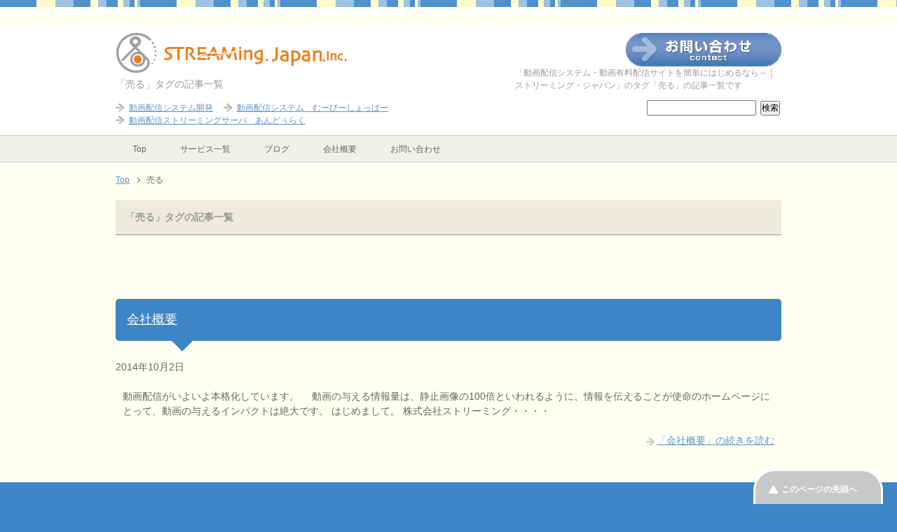

--- FILE ---
content_type: text/html; charset=UTF-8
request_url: https://www.streaming.jp/tag/%E5%A3%B2%E3%82%8B/
body_size: 5766
content:
<!DOCTYPE html PUBLIC "-//W3C//DTD XHTML 1.0 Transitional//EN" "http://www.w3.org/TR/xhtml1/DTD/xhtml1-transitional.dtd">
<html xmlns="http://www.w3.org/1999/xhtml" dir="ltr" xml:lang="ja" lang="ja" xmlns:og="http://ogp.me/ns#" xmlns:fb="http://www.facebook.com/2008/fbml" itemscope="itemscope" itemtype="http://schema.org/">
<head>
<meta http-equiv="Content-Type" content="text/html; charset=UTF-8" />
<title>「売る」タグの記事一覧 | 動画配信システム・動画有料配信サイトを簡単にはじめるなら～｜ストリーミング・ジャパン</title>
<meta name="viewport" content="width=device-width, initial-scale=1.0" />
<meta name="keywords" content="" />
<meta name="description" content="「売る」の記事一覧" />
<meta http-equiv="Content-Style-Type" content="text/css" />
<meta http-equiv="Content-Script-Type" content="text/javascript" />
<!--[if IE]><meta http-equiv="imagetoolbar" content="no" /><![endif]-->

<link rel="stylesheet" href="https://www.streaming.jp/wp-content/themes/keni62_wp_pretty_140806/common.css" type="text/css" media="all" />
<link rel="stylesheet" href="https://www.streaming.jp/wp-content/themes/keni62_wp_pretty_140806/layout.css" type="text/css" media="all" />
<link rel="stylesheet" href="https://www.streaming.jp/wp-content/themes/keni62_wp_pretty_140806/design.css" type="text/css" media="all" />
<link rel="stylesheet" href="https://www.streaming.jp/wp-content/themes/keni62_wp_pretty_140806/mobile.css" type="text/css" media="all" />
<link rel="stylesheet" href="https://www.streaming.jp/wp-content/themes/keni62_wp_pretty_140806/mobile_layout.css" type="text/css" media="all" />
<link rel="stylesheet" href="https://www.streaming.jp/wp-content/themes/keni62_wp_pretty_140806/advanced.css" type="text/css" media="all" />
<link rel="stylesheet" href="https://www.streaming.jp/wp-content/themes/keni62_wp_pretty_140806/print.css" type="text/css" media="print" />

<link rel="shortcut icon" type="image/x-icon" href="https://www.streaming.jp/wp-content/themes/keni62_wp_pretty_140806/favicon.ico" />
<link rel="apple-touch-icon" href="https://www.streaming.jp/wp-content/themes/keni62_wp_pretty_140806/images/home-icon.png" />
<link rel="alternate" type="application/atom+xml" title="動画配信システム・動画有料配信サイトを簡単にはじめるなら～｜ストリーミング・ジャパン Atom Feed" href="https://www.streaming.jp/feed/atom/" />
<meta name="robots" content="noindex,nofollow" />
<link rel="alternate" type="application/rss+xml" title="動画配信システム・動画有料配信サイトを簡単にはじめるなら～｜ストリーミング・ジャパン &raquo; フィード" href="https://www.streaming.jp/feed/" />
<link rel="alternate" type="application/rss+xml" title="動画配信システム・動画有料配信サイトを簡単にはじめるなら～｜ストリーミング・ジャパン &raquo; コメントフィード" href="https://www.streaming.jp/comments/feed/" />
<link rel="alternate" type="application/rss+xml" title="動画配信システム・動画有料配信サイトを簡単にはじめるなら～｜ストリーミング・ジャパン &raquo; 売る タグのフィード" href="https://www.streaming.jp/tag/%e5%a3%b2%e3%82%8b/feed/" />
		<script type="text/javascript">
			window._wpemojiSettings = {"baseUrl":"https:\/\/s.w.org\/images\/core\/emoji\/72x72\/","ext":".png","source":{"concatemoji":"https:\/\/www.streaming.jp\/wp-includes\/js\/wp-emoji-release.min.js?ver=4.5.3"}};
			!function(a,b,c){function d(a){var c,d,e,f=b.createElement("canvas"),g=f.getContext&&f.getContext("2d"),h=String.fromCharCode;if(!g||!g.fillText)return!1;switch(g.textBaseline="top",g.font="600 32px Arial",a){case"flag":return g.fillText(h(55356,56806,55356,56826),0,0),f.toDataURL().length>3e3;case"diversity":return g.fillText(h(55356,57221),0,0),c=g.getImageData(16,16,1,1).data,d=c[0]+","+c[1]+","+c[2]+","+c[3],g.fillText(h(55356,57221,55356,57343),0,0),c=g.getImageData(16,16,1,1).data,e=c[0]+","+c[1]+","+c[2]+","+c[3],d!==e;case"simple":return g.fillText(h(55357,56835),0,0),0!==g.getImageData(16,16,1,1).data[0];case"unicode8":return g.fillText(h(55356,57135),0,0),0!==g.getImageData(16,16,1,1).data[0]}return!1}function e(a){var c=b.createElement("script");c.src=a,c.type="text/javascript",b.getElementsByTagName("head")[0].appendChild(c)}var f,g,h,i;for(i=Array("simple","flag","unicode8","diversity"),c.supports={everything:!0,everythingExceptFlag:!0},h=0;h<i.length;h++)c.supports[i[h]]=d(i[h]),c.supports.everything=c.supports.everything&&c.supports[i[h]],"flag"!==i[h]&&(c.supports.everythingExceptFlag=c.supports.everythingExceptFlag&&c.supports[i[h]]);c.supports.everythingExceptFlag=c.supports.everythingExceptFlag&&!c.supports.flag,c.DOMReady=!1,c.readyCallback=function(){c.DOMReady=!0},c.supports.everything||(g=function(){c.readyCallback()},b.addEventListener?(b.addEventListener("DOMContentLoaded",g,!1),a.addEventListener("load",g,!1)):(a.attachEvent("onload",g),b.attachEvent("onreadystatechange",function(){"complete"===b.readyState&&c.readyCallback()})),f=c.source||{},f.concatemoji?e(f.concatemoji):f.wpemoji&&f.twemoji&&(e(f.twemoji),e(f.wpemoji)))}(window,document,window._wpemojiSettings);
		</script>
		<style type="text/css">
img.wp-smiley,
img.emoji {
	display: inline !important;
	border: none !important;
	box-shadow: none !important;
	height: 1em !important;
	width: 1em !important;
	margin: 0 .07em !important;
	vertical-align: -0.1em !important;
	background: none !important;
	padding: 0 !important;
}
</style>
<link rel='stylesheet' id='contact-form-7-css'  href='https://www.streaming.jp/wp-content/plugins/contact-form-7/includes/css/styles.css?ver=4.1.1' type='text/css' media='all' />
<link rel='stylesheet' id='videojscss-css'  href='https://www.streaming.jp/wp-content/themes/keni62_wp_pretty_140806/js/video-js.min.css?ver=4.5.3' type='text/css' media='all' />
<script type='text/javascript' src='https://www.streaming.jp/wp-includes/js/jquery/jquery.js?ver=1.12.4'></script>
<script type='text/javascript' src='https://www.streaming.jp/wp-includes/js/jquery/jquery-migrate.min.js?ver=1.4.1'></script>
<link rel='https://api.w.org/' href='https://www.streaming.jp/wp-json/' />
<link rel="EditURI" type="application/rsd+xml" title="RSD" href="https://www.streaming.jp/xmlrpc.php?rsd" />
<link rel="wlwmanifest" type="application/wlwmanifest+xml" href="https://www.streaming.jp/wp-includes/wlwmanifest.xml" /> 
<meta name="generator" content="WordPress 4.5.3" />


  <!-- FlexSlider -->
  <link rel="stylesheet" type="text/css" media="all" href="https://www.streaming.jp/wp-content/themes/keni62_wp_pretty_140806/flexslider.css" />
  <script src="https://ajax.googleapis.com/ajax/libs/jquery/1.10.2/jquery.min.js"></script>
  <script defer src="https://www.streaming.jp/wp-content/themes/keni62_wp_pretty_140806/js/jquery.flexslider.js"></script>

  <script type="text/javascript">
    $(function(){
      SyntaxHighlighter.all();
    });
    $(window).load(function(){
      $('#slide').flexslider({
        animation: "slide",
        controlNav: false,
        start: function(slider){
          $('body').removeClass('loading');
        }
      });
    });
  </script>

</head>

<body class="archive tag tag-86 col1">
	
<!-- Google Tag Manager -->
<noscript><iframe src="//www.googletagmanager.com/ns.html?id=GTM-NMZW8H"
height="0" width="0" style="display:none;visibility:hidden"></iframe></noscript>
<script>(function(w,d,s,l,i){w[l]=w[l]||[];w[l].push({'gtm.start':
new Date().getTime(),event:'gtm.js'});var f=d.getElementsByTagName(s)[0],
j=d.createElement(s),dl=l!='dataLayer'?'&l='+l:'';j.async=true;j.src=
'//www.googletagmanager.com/gtm.js?id='+i+dl;f.parentNode.insertBefore(j,f);
})(window,document,'script','dataLayer','GTM-NMZW8H');</script>
<!-- End Google Tag Manager -->	
	

<div id="fb-root"></div>
<div id="container">


<!--▼ヘッダー-->
<div id="header">
<div id="header-in">

<div id="header-title">
<p class="header-logo"><a href="https://www.streaming.jp"><img src="https://www.streaming.jp/wp-content/themes/keni62_wp_pretty_140806/images/logo.png" alt="動画配信システム・動画有料配信サイトを簡単にはじめるなら～｜ストリーミング・ジャパン"></a></p>


<h1>「売る」タグの記事一覧</h1>
<ul class="service-menu">
        <li><a href="https://www.streaming.jp/service/system/">動画配信システム開発</a></li>
    <li><a href="https://www.streaming.jp/service/movieshopper/">動画配信システム　むーびーしょっぱー</a></li>

    <!--
    <li><a href="https://www.streaming.jp/service/robodance/">スマートフォン動画販売アプリ　ろぼだんす</a></li>
   -->

    <li><a href="https://www.streaming.jp/service/undeuxluck/">動画配信ストリーミングサーバ　あんどぅらく</a></li>
    <!--
    <li><a href="https://www.streaming.jp/service/undeuxluck/">あんどぅらく</a></li>
   -->
  </ul>
</div>

<div id="header-text">
    <div class="contact-btn">
        <a href="https://www.streaming.jp/contact/" target="_blank" title="お問い合わせはこちらからどうぞ">
        <img width="222" height="48" alt="お問い合わせはこちらからどうぞ" src="https://www.streaming.jp/wp-content/uploads/2015/10/toiawase.gif">
        </a>
    </div>

<p>「動画配信システム・動画有料配信サイトを簡単にはじめるなら～｜ストリーミング・ジャパン」のタグ「売る」の記事一覧です</p>
<form role="search" method="get" id="searchform" action="https://www.streaming.jp/">
	<dl class="search-box">
		<dt><input type="text" class="search" value="" name="s" id="s" /></dt>
		<dd><input type="submit" id="searchsubmit" value="検索" /></dd>
	</dl>
</form></div>
</div>
</div>
<!--▲ヘッダー-->


<!--▼グローバルナビ-->
<div id="global-nav">
<dl id="global-nav-in">
<dt class="btn-gnav">メニュー</dt>
<dd class="menu-wrap">
<ul id="menu" class="menu">
<li id="menu-item-25" class="first menu-item menu-item-type-custom menu-item-object-custom menu-item-home menu-item-25"><a href="https://www.streaming.jp/">Top</a></li>
<li id="menu-item-27" class="menu-item menu-item-type-post_type menu-item-object-page menu-item-27"><a href="https://www.streaming.jp/service/">サービス一覧</a></li>
<li id="menu-item-47" class="menu-item menu-item-type-taxonomy menu-item-object-category menu-item-47"><a href="https://www.streaming.jp/category/tips/">ブログ</a></li>
<li id="menu-item-28" class="menu-item menu-item-type-post_type menu-item-object-page menu-item-28"><a href="https://www.streaming.jp/company/">会社概要</a></li>
<li id="menu-item-26" class="menu-item menu-item-type-post_type menu-item-object-page menu-item-26"><a href="https://www.streaming.jp/contact/">お問い合わせ</a></li>
</ul>
</dd>
</dl>
</div>
<!--▲グローバルナビ-->





<!--main-->
<div id="main">
<!--main-in-->
<div id="main-in">

<!--▼パン屑ナビ-->
<div id="breadcrumbs">
<ol>
<li class="first" itemscope="itemscope" itemtype="http://data-vocabulary.org/Breadcrumb"><a href="https://www.streaming.jp" itemprop="url"><span itemprop="title">Top</span></a></li>
<li itemscope="itemscope" itemtype="http://data-vocabulary.org/Breadcrumb"><span itemprop="title">売る</span></li>
</ol>
</div>
<!--▲パン屑ナビ-->

<!--▽メイン＆サブ-->
<div id="main-and-sub">

<!--▽メインコンテンツ-->
<div id="main-contents">


<p class="archive-title">「売る」タグの記事一覧</p>


<div class="contents">
<ul class="sb m20-b">
<li class="sb-tweet"></li>
<li class="sb-hatebu"></li>
<li class="sb-gplus"></li>
<li class="sb-fb-like"></li>
</ul></div>



<div class="post">
<h2 class="post-title"><a href="https://www.streaming.jp/company/" title="会社概要">会社概要</a></h2>
<p class="post-meta"><span class="post-data">2014年10月2日</span> </p>
<div class="contents clearfix">

	<div class="article">

	<!--アイキャッチ画像-->
		<!--/アイキャッチ画像-->

	<!--本文抜粋-->
	<p>動画配信がいよいよ本格化しています。　 動画の与える情報量は、静止画像の100倍といわれるように、情報を伝えることが使命のホームページにとって、動画の与えるインパクトは絶大です。 はじめまして。 株式会社ストリーミング・・・・</p>
	<p class="link-next"><a href="https://www.streaming.jp/company/">「会社概要」の続きを読む</a></p>
	<!--/本文抜粋-->

	</div>
	<!--/article-->

</div>

</div>
<!--/post-->



</div>
<!--△メインコンテンツ-->


<!--▽サブコンテンツ-->
	<div id="sub-contents" class="sub-column">
	<div class="sub-contents-btn">サブコンテンツ</div>
	<div id="sub-contents-in">
</div>
</div>
<!--△サブコンテンツ-->


</div>
<!--△メイン＆サブ-->


<!--▼サイドバー-->
	<div id="sidebar" class="sub-column">
	<div class="sidebar-btn">サイドバー</div>
	<div id="sidebar-in">
</div>
</div>
<!--▲サイドバー-->




</div>
<!--/main-in-->

</div>
<!--/main-->


<!--▼フッター-->
<div id="footer">
<div id="footer-in">


<!--アドレスエリア-->
<div class="area01">
<h3>アドレス</h3>
<div class="access">
<div class="area01-freebox">
<p><img src="/wp-content/uploads/2014/10/bnr_side_sj.png" alt="株式会社ストリーミング・ジャパン" /></p>
株式会社ストリーミング・ジャパン<br />
東京都武蔵野市吉祥寺本町<br />
</div>
</div>
</div>
<!--/アドレスエリア-->


<!--フッターメニュー-->
<div class="area02">
<h3>メニュー</h3>
<div class="footer-menu">
<div class="menu-%e3%83%95%e3%83%83%e3%82%bf%e3%83%bc1-container"><ul id="menu-%e3%83%95%e3%83%83%e3%82%bf%e3%83%bc1" class="menu"><li id="menu-item-37" class="menu-item menu-item-type-custom menu-item-object-custom menu-item-home menu-item-37"><a href="https://www.streaming.jp/">Top</a></li>
<li id="menu-item-39" class="menu-item menu-item-type-post_type menu-item-object-page menu-item-39"><a href="https://www.streaming.jp/company/">会社概要</a></li>
<li id="menu-item-38" class="menu-item menu-item-type-post_type menu-item-object-page menu-item-38"><a href="https://www.streaming.jp/contact/">お問い合わせ</a></li>
<li id="menu-item-159" class="menu-item menu-item-type-post_type menu-item-object-page menu-item-159"><a href="https://www.streaming.jp/qa/">動画配信Q&#038;A</a></li>
<li id="menu-item-173" class="menu-item menu-item-type-post_type menu-item-object-page menu-item-173"><a href="https://www.streaming.jp/encode/">動画ファイル　エンコードテクニック</a></li>
<li id="menu-item-231" class="menu-item menu-item-type-taxonomy menu-item-object-category menu-item-231"><a href="https://www.streaming.jp/category/tips/">ブログ</a></li>
<li id="menu-item-453" class="menu-item menu-item-type-post_type menu-item-object-page menu-item-453"><a href="https://www.streaming.jp/research/">動画市場調査</a></li>
<li id="menu-item-1038" class="menu-item menu-item-type-post_type menu-item-object-page menu-item-1038"><a href="https://www.streaming.jp/privacy-policy/">privacy policy</a></li>
</ul></div><div class="menu-%e3%83%95%e3%83%83%e3%82%bf%e3%83%bc2-container"><ul id="menu-%e3%83%95%e3%83%83%e3%82%bf%e3%83%bc2" class="menu"><li id="menu-item-40" class="menu-item menu-item-type-post_type menu-item-object-page menu-item-has-children menu-item-40"><a href="https://www.streaming.jp/service/">サービス一覧</a>
<ul class="sub-menu">
	<li id="menu-item-934" class="menu-item menu-item-type-post_type menu-item-object-page menu-item-934"><a href="https://www.streaming.jp/movieshopper/">動画配信システム｜むーびーしょっぱー</a></li>
	<li id="menu-item-44" class="menu-item menu-item-type-post_type menu-item-object-page menu-item-44"><a href="https://www.streaming.jp/service/undeuxluck/">動画配信ストリーミングサーバ｜あんどぅらく</a></li>
	<li id="menu-item-41" class="menu-item menu-item-type-post_type menu-item-object-page menu-item-41"><a href="https://www.streaming.jp/service/system/">動画配信システム開発</a></li>
	<li id="menu-item-585" class="menu-item menu-item-type-post_type menu-item-object-page menu-item-585"><a href="https://www.streaming.jp/%e6%92%ae%e5%bd%b1%e6%a5%ad%e5%8b%99/">撮影</a></li>
</ul>
</li>
</ul></div></div>
</div>
<!--/フッターメニュー-->


</div>

</div>
<!--▲フッター-->


<!--▼トップメニュー-->
<div id="top">
<div id="top-in">

<!--
<ul id="top-menu">
<li><a href="https://www.streaming.jp/sitemaps/">サイトマップ</a></li>
</ul>
-->

</div>
</div>
<!--▲トップメニュー-->


<!--コピーライト-->
<div class="copyright">
<p><small>Copyright (C) 2025 動画配信システム・動画有料配信サイトを簡単にはじめるなら～｜ストリーミング・ジャパン <span>All Rights Reserved.</span></small></p>
</div>
<!--/コピーライト-->


</div>
<!--▼ページの先頭へ戻る-->
<p class="page-top"><a href="#container">このページの先頭へ</a></p>
<!--▲ページの先頭へ戻る-->

<!-- Global site tag (gtag.js) - Google Analytics -->
<script async src="https://www.googletagmanager.com/gtag/js?id=UA-140310940-1"></script>
<script>
  window.dataLayer = window.dataLayer || [];
  function gtag(){dataLayer.push(arguments);}
  gtag('js', new Date());

  gtag('config', 'UA-140310940-1');
</script>

<script type='text/javascript' src='https://www.streaming.jp/wp-content/plugins/contact-form-7/includes/js/jquery.form.min.js?ver=3.51.0-2014.06.20'></script>
<script type='text/javascript'>
/* <![CDATA[ */
var _wpcf7 = {"loaderUrl":"https:\/\/www.streaming.jp\/wp-content\/plugins\/contact-form-7\/images\/ajax-loader.gif","sending":"\u9001\u4fe1\u4e2d ..."};
/* ]]> */
</script>
<script type='text/javascript' src='https://www.streaming.jp/wp-content/plugins/contact-form-7/includes/js/scripts.js?ver=4.1.1'></script>
<script type='text/javascript' src='https://www.streaming.jp/wp-content/themes/keni62_wp_pretty_140806/js/utility.js?ver=4.5.3'></script>
<script type='text/javascript' src='https://www.streaming.jp/wp-content/themes/keni62_wp_pretty_140806/js/socialButton.js?ver=4.5.3'></script>
<script type='text/javascript' src='https://www.streaming.jp/wp-content/themes/keni62_wp_pretty_140806/js/video.min.js?ver=4.5.3'></script>
<script type='text/javascript' src='https://www.streaming.jp/wp-includes/js/wp-embed.min.js?ver=4.5.3'></script>
<!-- Generated in 1.055 seconds. Made 42 queries to database and 90 cached queries. Memory used - 8.64MB -->
<!-- Cached by DB Cache Reloaded Fix -->


</body>
</html>

--- FILE ---
content_type: text/plain
request_url: https://www.google-analytics.com/j/collect?v=1&_v=j102&a=1959570493&t=pageview&_s=1&dl=https%3A%2F%2Fwww.streaming.jp%2Ftag%2F%25E5%25A3%25B2%25E3%2582%258B%2F&ul=en-us%40posix&dt=%E3%80%8C%E5%A3%B2%E3%82%8B%E3%80%8D%E3%82%BF%E3%82%B0%E3%81%AE%E8%A8%98%E4%BA%8B%E4%B8%80%E8%A6%A7%20%7C%20%E5%8B%95%E7%94%BB%E9%85%8D%E4%BF%A1%E3%82%B7%E3%82%B9%E3%83%86%E3%83%A0%E3%83%BB%E5%8B%95%E7%94%BB%E6%9C%89%E6%96%99%E9%85%8D%E4%BF%A1%E3%82%B5%E3%82%A4%E3%83%88%E3%82%92%E7%B0%A1%E5%8D%98%E3%81%AB%E3%81%AF%E3%81%98%E3%82%81%E3%82%8B%E3%81%AA%E3%82%89%EF%BD%9E%EF%BD%9C%E3%82%B9%E3%83%88%E3%83%AA%E3%83%BC%E3%83%9F%E3%83%B3%E3%82%B0%E3%83%BB%E3%82%B8%E3%83%A3%E3%83%91%E3%83%B3&sr=1280x720&vp=1280x720&_u=YEDAAUABAAAAACAAI~&jid=834737338&gjid=2066381923&cid=1574955093.1766534329&tid=UA-1093545-1&_gid=934198392.1766534329&_r=1&_slc=1&gtm=45He5ca1n71NMZW8Hza200&gcd=13l3l3l3l1l1&dma=0&tag_exp=103116026~103200004~104527907~104528500~104684208~104684211~105391253~115583767~115938466~115938468~116184927~116184929~116251938~116251940~116682876&z=1317939992
body_size: -450
content:
2,cG-9LNDP9LNVJ